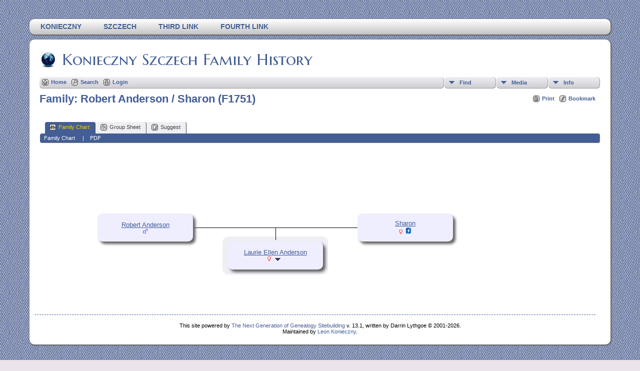

--- FILE ---
content_type: text/html;charset=UTF-8
request_url: https://ancestry.leonkonieczny.com/familychart.php?personID=I5444&tree=KoniecznySzczech
body_size: 4441
content:
<!DOCTYPE html PUBLIC "-//W3C//DTD XHTML 1.0 Transitional//EN" 
"http://www.w3.org/TR/xhtml1/DTD/xhtml1-transitional.dtd">

<html xmlns="http://www.w3.org/1999/xhtml">
<head>
<title>Family Robert Anderson / Sharon (F1751): Konieczny Szczech Family History</title>
<meta name="Keywords" content="Leon Konieczny's family tree and family history web site" />
<meta name="Description" content="Family Robert Anderson / Sharon (F1751): Konieczny Szczech Family History" />
<meta http-equiv="Content-type" content="text/html; charset=UTF-8" />
<meta name="robots" content="noindex,nofollow" />
<link href="css/genstyle.css?v=13.1" rel="stylesheet" type="text/css" />
<link href="templates/template13/css/tngtabs2.css?v=13.1" rel="stylesheet" type="text/css" />
<link href="templates/template13/css/templatestyle.css?v=13.1" rel="stylesheet" type="text/css" />
<script src="https://code.jquery.com/jquery-3.4.1.min.js" type="text/javascript" integrity="sha384-vk5WoKIaW/vJyUAd9n/wmopsmNhiy+L2Z+SBxGYnUkunIxVxAv/UtMOhba/xskxh" crossorigin="anonymous"></script>
<script src="https://code.jquery.com/ui/1.12.1/jquery-ui.min.js" type="text/javascript" integrity="sha256-VazP97ZCwtekAsvgPBSUwPFKdrwD3unUfSGVYrahUqU=" crossorigin="anonymous"></script>
<script type="text/javascript" src="js/net.js"></script>

<style type='text/css'>
.fambox, .mfambox {
	width:191px; height:56px;
	position: absolute; z-index: 5;
	background-color: #DDE;
	box-shadow: 5px 5px 5px #666;
	border-radius: 10px;
	padding: 0px; overflow:hidden;
	text-align: center;
}
.mfambox {
	background-color: #EEF;
}
.fambackground {
	width:211px;
	position: absolute; z-index: 2;
	border-radius: 12px;
}
.bare, .smallpic {
	width: 191px;
	height: 56px;
	padding: 0px;
	border-collapse: collapse;
	text-align: center;
}
.smallpic { width: 30px; }
.descender {
	position: absolute; z-index: 3;
	width: 212px;
	height: 25px;
	border-bottom: solid thin black;
	border-left: solid thin black;
	border-right: solid thin black;
}
.leftlower, .rightlower {
	position: absolute; z-index: 3;
	width: 34px;
	border-bottom: solid thin black;
}
.leftlower { border-right: solid thin black; }
.rightlower { border-left: solid thin black;}
.down {
	position: absolute; z-index: 3;
	width: 95;
	border-left: solid thin black;
}
.across, .joiner {
	position: absolute; z-index: 3;
	height: 5px;	
	border-top: solid thin black;
}
.across { width: 165px;}
.joiner { width: 130px;}
.more {
	position: absolute;
}
.hiddenbox {
	position:relative;
	display:none;
	z-index:10;
    padding:5px;
    border:1px solid #666;
	background-color: #ddf;
	font-size: 10pt;
}
</style>
<script type='text/javascript'>
function toggle(elem) {
  if (document.getElementById(elem).style.display)
	document.getElementById(elem).style.display = '';
  else	document.getElementById(elem).style.display = 'block';
}
</script>

<link href="templates/template13/css/mytngstyle.css?v=13.1" rel="stylesheet" type="text/css" />
<script type="text/javascript" src="js/tngmenuhover2.js"></script>
<script type="text/javascript">
// <![CDATA[
var tnglitbox;
var share = 0;
var closeimg = "img/tng_close.gif";
var smallimage_url = 'ajx_smallimage.php?';
var cmstngpath='';
var loadingmsg = 'Loading...';
var expand_msg = "Expand";
var collapse_msg = "Collapse";
//]]>
</script>
<link rel="alternate" type="application/rss+xml" title="RSS" href="tngrss.php" />
<!-- The Next Generation of Genealogy Sitebuilding, v.13.1 (1 November 2021), Written by Darrin Lythgoe, 2001-2026 -->
</head>

<body id="bodytop" class="familychart">
<div id="art-main">
    <div class="cleared reset-box"></div>
<div class="art-nav">
	<div class="art-nav-l"></div>
	<div class="art-nav-r"></div>
<div class="art-nav-outer">
<div class="art-nav-wrapper">
<div class="art-nav-inner">
	<ul class="art-hmenu">
		<li>
			<a href="pedigree.php?personID=I0001&amp;tree=KoniecznySzczech"><span class="l"></span><span class="r"></span><span class="t">Konieczny</span></a>
		</li>	
		<li>
			<a href="pedigree.php?personID=I0002&amp;tree=KoniecznySzczech"><span class="l"></span><span class="r"></span><span class="t">Szczech</span></a>
		</li>	
<li><a href="http://tngsitebuilding.com" title="Third Link"><span class="l"></span><span class="r"></span><span class="t">Third Link</span></a></li>
<li><a href="http://tngsitebuilding.com/blog" title="Fourth Link"><span class="l"></span><span class="r"></span><span class="t">Fourth Link</span></a></li>
	</ul>
</div>
</div>
</div>
</div>
<div class="cleared reset-box"></div>
<div class="art-sheet">
        <div class="art-sheet-cc"></div>
        <div class="art-sheet-body">
            <div class="art-content-layout">
                <div class="art-content-layout-row">
                    <div class="art-layout-cell art-content">
<div class="art-post">
    <div class="art-post-body">
		<h2 class="site-head"><a href="index.php"><img src="templates/template13/img/globe-small.jpg" alt="" class="greentree" />Konieczny Szczech Family History</a></h2>
<div class="menucontainer">
<div class="innercontainer">
<div class="icons">
 <a href="index.php"    title="Home" class="tngsmallicon" id="home-smicon">Home</a>
 <a href="searchform.php" onclick="return openSearch();"   title="Search" class="tngsmallicon" id="search-smicon">Search</a>
 <a href="#" onclick="return openLogin('ajx_login.php?p=');"   title="Login" class="tngsmallicon" id="log-smicon">Login</a>
&nbsp;
</div>
<ul class="tngdd  float-right" id="tngdd">
<li class="langmenu stubmenu"><br/></li>
<li><a href="#" class="menulink">Find</a>
<ul>
<li><a href="surnames.php"><span class="menu-icon" id="surnames-icon"></span> <span class="menu-label">Surnames</span></a></li>
<li><a href="firstnames.php"><span class="menu-icon" id="firstnames-icon"></span> <span class="menu-label">First Names</span></a></li>
<li><a href="searchform.php"><span class="menu-icon" id="search-icon"></span> <span class="menu-label">Search People</span></a></li>
<li><a href="famsearchform.php"><span class="menu-icon" id="fsearch-icon"></span> <span class="menu-label">Search Families</span></a></li>
<li><a href="searchsite.php"><span class="menu-icon" id="searchsite-icon"></span> <span class="menu-label">Search Site</span></a></li>
<li><a href="places.php"><span class="menu-icon" id="places-icon"></span> <span class="menu-label">Places</span></a></li>
<li><a href="anniversaries.php"><span class="menu-icon" id="dates-icon"></span> <span class="menu-label">Dates</span></a></li>
<li><a href="calendar.php?m=01"><span class="menu-icon" id="calendar-icon"></span> <span class="menu-label">Calendar</span></a></li>
<li><a href="cemeteries.php"><span class="menu-icon" id="cemeteries-icon"></span> <span class="menu-label">Cemeteries</span></a></li>
<li><a href="bookmarks.php"><span class="menu-icon" id="bookmarks-icon"></span> <span class="menu-label">Bookmarks</span></a></li>
</ul>
</li>
<li><a href="#" class="menulink">Media</a>
<ul>
<li><a href="browsemedia.php?mediatypeID=photos"><span class="menu-icon" id="photos-icon"></span> <span class="menu-label">Photos</span></a></li>
<li><a href="browsemedia.php?mediatypeID=videos"><span class="menu-icon" id="videos-icon"></span> <span class="menu-label">Videos</span></a></li>
<li><a href="browsemedia.php?mediatypeID=documents"><span class="menu-icon" id="documents-icon"></span> <span class="menu-label">Documents</span></a></li>
<li><a href="browsemedia.php?mediatypeID=histories"><span class="menu-icon" id="histories-icon"></span> <span class="menu-label">Histories</span></a></li>
<li><a href="browsemedia.php?mediatypeID=headstones"><span class="menu-icon" id="headstones-icon"></span> <span class="menu-label">Headstones</span></a></li>
<li><a href="browsemedia.php?mediatypeID=recordings"><span class="menu-icon" id="recordings-icon"></span> <span class="menu-label">Recordings</span></a></li>
<li><a href="browsealbums.php"><span class="menu-icon" id="albums-icon"></span> <span class="menu-label">Albums</span></a></li>
<li><a href="browsemedia.php"><span class="menu-icon" id="media-icon"></span> <span class="menu-label">All Media</span></a></li>
</ul>
</li>
<li><a href="#" class="menulink">Info</a>
<ul class="last">
<li><a href="whatsnew.php"><span class="menu-icon" id="whatsnew-icon"></span> <span class="menu-label">What's New</span></a></li>
<li><a href="mostwanted.php"><span class="menu-icon" id="mw-icon"></span> <span class="menu-label">Most Wanted</span></a></li>
<li><a href="reports.php"><span class="menu-icon" id="reports-icon"></span> <span class="menu-label">Reports</span></a></li>
<li><a href="statistics.php"><span class="menu-icon" id="stats-icon"></span> <span class="menu-label">Statistics</span></a></li>
<li><a href="browsetrees.php"><span class="menu-icon" id="trees-icon"></span> <span class="menu-label">Trees</span></a></li>
<li><a href="browsebranches.php"><span class="menu-icon" id="branches-icon"></span> <span class="menu-label">Branches</span></a></li>
<li><a href="browsenotes.php"><span class="menu-icon" id="notes-icon"></span> <span class="menu-label">Notes</span></a></li>
<li><a href="browsesources.php"><span class="menu-icon" id="sources-icon"></span> <span class="menu-label">Sources</span></a></li>
<li><a href="browserepos.php"><span class="menu-icon" id="repos-icon"></span> <span class="menu-label">Repositories</span></a></li>
<li><a href="browse_dna_tests.php"><span class="menu-icon" id="dna-icon"></span> <span class="menu-label">DNA Tests</span></a></li>
<li><a href="suggest.php?page=Family+Robert+Anderson+%2F+Sharon+%28F1751%29"><span class="menu-icon" id="contact-icon"></span> <span class="menu-label">Contact Us</span></a></li>
</ul>
</li>
</ul>
</div>
</div>
<div id="searchdrop" class="slidedown" style="display:none;"><a href="#" onclick="jQuery('#searchdrop').slideUp(200);return false;" style="float:right"><img src="img/tng_close.gif" alt=""/></a><span class="subhead"><strong>Search</strong> | <a href="searchform.php">Advanced Search</a> | <a href="famsearchform.php">Search Families</a> | <a href="searchsite.php">Search Site</a></span><br/><br/><form action="search.php" method="get">

<label for="searchfirst">First Name: </label><input type="text" name="myfirstname" id="searchfirst"/> &nbsp;
<label for="searchlast">Last Name: </label><input type="text" name="mylastname" id="searchlast"/> &nbsp;
<label for="searchid">ID: </label><input type="text" class="veryshortfield" name="mypersonid" id="searchid"/> &nbsp;
<input type="hidden" name="idqualify" value="equals"/>
<input type="submit" value="Search"/></form></div><div class="icons-rt"> <a href="#" onclick="newwindow=window.open('/familychart.php?personID=I5444&amp;tree=KoniecznySzczech&amp;tngprint=1','tngprint','width=850,height=600,status=no,resizable=yes,scrollbars=yes'); newwindow.focus(); return false;"  rel="nofollow" title="Print" class="tngsmallicon" id="print-smicon">Print</a>
 <a href="#" onclick="tnglitbox = new LITBox('ajx_addbookmark.php?p=',{width:350,height:100}); return false;"   title="Bookmark" class="tngsmallicon" id="bmk-smicon">Bookmark</a>
</div>
<script type="text/javascript">var tngdd=new tngdd.dd("tngdd");tngdd.init("tngdd","menuhover");</script>
<div id="mhmatches"></div>
<h1 class="header fn" id="nameheader" style="margin-bottom:5px">Family: Robert Anderson / Sharon (F1751)</h1><br clear="all" /><br />
<div id="tngmenu">
<ul id="tngnav">
<li><a id="a0" href="familychart.php?familyID=F1751&amp;tree=KoniecznySzczech" class="here"><span class="tngsmallicon2" id="fam-smicon"></span>Family Chart</a></li>
<li><a id="a1" href="familygroup.php?familyID=F1751&amp;tree=KoniecznySzczech"><span class="tngsmallicon2" id="rel-smicon"></span>Group Sheet</a></li>
<li><a id="a2" href="suggest.php?enttype=F&amp;ID=F1751&amp;tree=KoniecznySzczech"><span class="tngsmallicon2" id="sugg-smicon"></span>Suggest</a></li>
</ul>
</div>
<div id="pub-innermenu" class="fieldnameback fieldname smaller rounded4">
<span class='lightlink3' id='tng_plink'>Family Chart&nbsp;</span>
 &nbsp;&nbsp; | &nbsp;&nbsp; <a href="#" class="lightlink" onclick="tnglitbox = new LITBox('rpt_pdfform.php?pdftype=fam&amp;familyID=F1751&amp;tree=KoniecznySzczech',{width:350,height:350});return false;">PDF</a>
</div><br/>
<div align='left' id='outer' style='position:relative;padding-top:8px;width:100%;height:300px'>
	<div class='mfambox' style='left:116px;top:126px;'>
<table class='bare'><tbody><tr><td><a href='getperson.php?personID=I5444&amp;tree=KoniecznySzczech' title='show person'>Robert Anderson</a><br /><span class="smaller"><img src="img/tng_male.gif" width="11" height="11" alt="Male" style="vertical-align: 0px; border: 0px;"/>  </span></td></tr></tbody></table>
</div>
<div class='across' style='left: 307px;top:154px;'></div>
	<div class='mfambox' style='left:636px;top:126px;'>
<table class='bare'><tbody><tr><td><a href='getperson.php?personID=I5445&amp;tree=KoniecznySzczech' title='show person'>Sharon</a><br /><span class="smaller"><img src="img/tng_female.gif" width="11" height="11" alt="Female" style="vertical-align: 0px; border: 0px;"/> <a href='login.php' title='Please log in to see details'><img src='img/alive.png' height='15' width='15' title='Living' alt='' /></a></span></td></tr></tbody></table>
</div>
<div class='across' style='left: 472px;top:154px;'></div>
<div class='down' style='left:472px;top:154px;height:25px;'></div>
<div class='fambackground' style='left:366px;top:172px;height:76px;'></div>
	<div class='mfambox' style='left:376px;top:182px;'>
<table class='bare'><tbody><tr><td><a href='getperson.php?personID=I0186&amp;tree=KoniecznySzczech' title='show person'>Laurie Ellen Anderson</a><br /><span class="smaller"><img src="img/tng_female.gif" width="11" height="11" alt="Female" style="vertical-align: 0px; border: 0px;"/>  </span> <a href='familychart.php?personID=I0186&amp;tree=KoniecznySzczech' title='Show family'><img src='img/ArrowDown.gif' class='famdownarrow' alt='' /></a></td></tr></tbody></table>
</div>

</div>

		<div class="cleared"></div>
    </div>
</div>

                      <div class="cleared"></div>
                    </div>
                </div>
            </div>
            <div class="cleared"></div>
            <div class="art-footer">
                <div class="art-footer-body">
                            <div class="art-footer-text">
                                
						<div class="dotted-line">&nbsp;</div>
                       <a href="tngrss.php" class="art-rss-tag-icon" title="RSS"></a>
<p class="smaller center">This site powered by <a href="https://tngsitebuilding.com" class="footer" target="_blank" title="Learn more about TNG">The Next Generation of Genealogy Sitebuilding</a> v. 13.1,  written by Darrin Lythgoe  &copy; 2001-2026.</p>
<p class="smaller center">Maintained by <a href="suggest.php?" class="footer" title="Contact Us">Leon Konieczny</a>.</p>
                            </div>
                    <div class="cleared"></div>
                </div>
            </div>
    		<div class="cleared"></div>
        </div>
    </div>
    <div class="cleared"></div>
	<br/>
</div><script type="text/javascript" src="js/litbox.js"></script>
</body>
</html>
